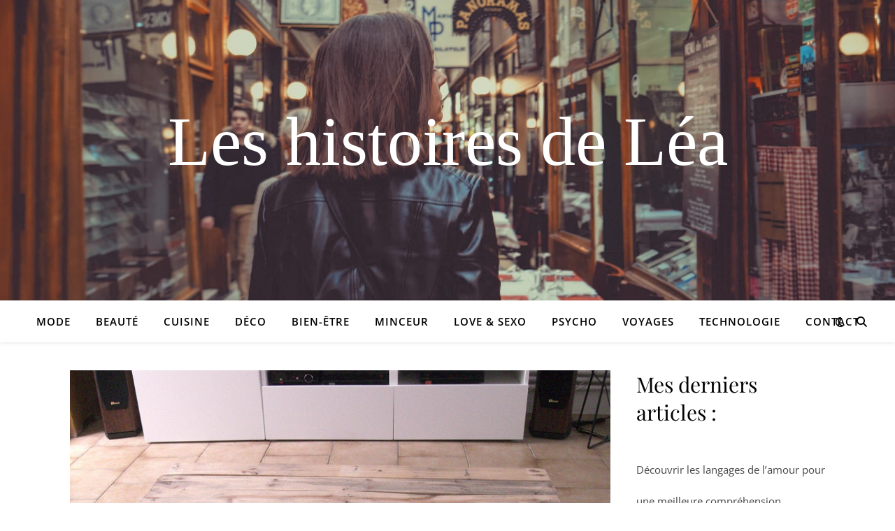

--- FILE ---
content_type: text/html; charset=UTF-8
request_url: https://www.les-histoires-de-lea.fr/faire-choix-dune-table-basse/
body_size: 19391
content:
<!DOCTYPE html>
<html lang="fr-FR">
<head>
	<meta charset="UTF-8">
	<meta name="viewport" content="width=device-width, initial-scale=1.0" />
	<link rel="profile" href="https://gmpg.org/xfn/11">

<title>Faire le bon choix d’une table basse &#8211; Les histoires de Léa</title>
<link crossorigin data-rocket-preconnect href="https://fonts.gstatic.com" rel="preconnect">
<link crossorigin data-rocket-preload as="font" href="https://www.les-histoires-de-lea.fr/wp-content/themes/ashe/assets/fonts/fa-regular-400.woff2" rel="preload">
<link crossorigin data-rocket-preload as="font" href="https://www.les-histoires-de-lea.fr/wp-content/themes/ashe/assets/fonts/fa-solid-900.woff2" rel="preload">
<link crossorigin data-rocket-preload as="font" href="https://fonts.gstatic.com/s/playfairdisplay/v39/nuFiD-vYSZviVYUb_rj3ij__anPXDTzYgA.woff2" rel="preload">
<link crossorigin data-rocket-preload as="font" href="https://fonts.gstatic.com/s/opensans/v43/memtYaGs126MiZpBA-UFUIcVXSCEkx2cmqvXlWqWuU6F.woff2" rel="preload">
<link crossorigin data-rocket-preload as="font" href="https://fonts.gstatic.com/s/opensans/v43/memvYaGs126MiZpBA-UvWbX2vVnXBbObj2OVTS-muw.woff2" rel="preload">
<style id="wpr-usedcss">img.emoji{display:inline!important;border:none!important;box-shadow:none!important;height:1em!important;width:1em!important;margin:0 .07em!important;vertical-align:-.1em!important;background:0 0!important;padding:0!important}:where(.wp-block-button__link){border-radius:9999px;box-shadow:none;padding:calc(.667em + 2px) calc(1.333em + 2px);text-decoration:none}:where(.wp-block-calendar table:not(.has-background) th){background:#ddd}:where(.wp-block-columns){margin-bottom:1.75em}:where(.wp-block-columns.has-background){padding:1.25em 2.375em}:where(.wp-block-post-comments input[type=submit]){border:none}:where(.wp-block-cover-image:not(.has-text-color)),:where(.wp-block-cover:not(.has-text-color)){color:#fff}:where(.wp-block-cover-image.is-light:not(.has-text-color)),:where(.wp-block-cover.is-light:not(.has-text-color)){color:#000}:where(.wp-block-file){margin-bottom:1.5em}:where(.wp-block-file__button){border-radius:2em;display:inline-block;padding:.5em 1em}:where(.wp-block-file__button):is(a):active,:where(.wp-block-file__button):is(a):focus,:where(.wp-block-file__button):is(a):hover,:where(.wp-block-file__button):is(a):visited{box-shadow:none;color:#fff;opacity:.85;text-decoration:none}:where(.wp-block-latest-comments:not([style*=line-height] .wp-block-latest-comments__comment)){line-height:1.1}:where(.wp-block-latest-comments:not([style*=line-height] .wp-block-latest-comments__comment-excerpt p)){line-height:1.8}.wp-block-latest-posts{box-sizing:border-box}.wp-block-latest-posts.wp-block-latest-posts__list{list-style:none;padding-left:0}.wp-block-latest-posts.wp-block-latest-posts__list li{clear:both}ul{box-sizing:border-box}:where(.wp-block-navigation.has-background .wp-block-navigation-item a:not(.wp-element-button)),:where(.wp-block-navigation.has-background .wp-block-navigation-submenu a:not(.wp-element-button)){padding:.5em 1em}:where(.wp-block-navigation .wp-block-navigation__submenu-container .wp-block-navigation-item a:not(.wp-element-button)),:where(.wp-block-navigation .wp-block-navigation__submenu-container .wp-block-navigation-submenu a:not(.wp-element-button)),:where(.wp-block-navigation .wp-block-navigation__submenu-container .wp-block-navigation-submenu button.wp-block-navigation-item__content),:where(.wp-block-navigation .wp-block-navigation__submenu-container .wp-block-pages-list__item button.wp-block-navigation-item__content){padding:.5em 1em}:where(p.has-text-color:not(.has-link-color)) a{color:inherit}:where(.wp-block-post-excerpt){margin-bottom:var(--wp--style--block-gap);margin-top:var(--wp--style--block-gap)}:where(.wp-block-preformatted.has-background){padding:1.25em 2.375em}:where(.wp-block-pullquote){margin:0 0 1em}:where(.wp-block-search__button){border:1px solid #ccc;padding:6px 10px}:where(.wp-block-search__button-inside .wp-block-search__inside-wrapper){border:1px solid #949494;box-sizing:border-box;padding:4px}:where(.wp-block-search__button-inside .wp-block-search__inside-wrapper) .wp-block-search__input{border:none;border-radius:0;padding:0 4px}:where(.wp-block-search__button-inside .wp-block-search__inside-wrapper) .wp-block-search__input:focus{outline:0}:where(.wp-block-search__button-inside .wp-block-search__inside-wrapper) :where(.wp-block-search__button){padding:4px 8px}:where(.wp-block-term-description){margin-bottom:var(--wp--style--block-gap);margin-top:var(--wp--style--block-gap)}:where(pre.wp-block-verse){font-family:inherit}:root{--wp--preset--font-size--normal:16px;--wp--preset--font-size--huge:42px}.aligncenter{clear:both}html :where(.has-border-color){border-style:solid}html :where([style*=border-top-color]){border-top-style:solid}html :where([style*=border-right-color]){border-right-style:solid}html :where([style*=border-bottom-color]){border-bottom-style:solid}html :where([style*=border-left-color]){border-left-style:solid}html :where([style*=border-width]){border-style:solid}html :where([style*=border-top-width]){border-top-style:solid}html :where([style*=border-right-width]){border-right-style:solid}html :where([style*=border-bottom-width]){border-bottom-style:solid}html :where([style*=border-left-width]){border-left-style:solid}html :where(img[class*=wp-image-]){height:auto;max-width:100%}:where(figure){margin:0 0 1em}html :where(.is-position-sticky){--wp-admin--admin-bar--position-offset:var(--wp-admin--admin-bar--height,0px)}@media screen and (max-width:600px){html :where(.is-position-sticky){--wp-admin--admin-bar--position-offset:0px}}body{--wp--preset--color--black:#000000;--wp--preset--color--cyan-bluish-gray:#abb8c3;--wp--preset--color--white:#ffffff;--wp--preset--color--pale-pink:#f78da7;--wp--preset--color--vivid-red:#cf2e2e;--wp--preset--color--luminous-vivid-orange:#ff6900;--wp--preset--color--luminous-vivid-amber:#fcb900;--wp--preset--color--light-green-cyan:#7bdcb5;--wp--preset--color--vivid-green-cyan:#00d084;--wp--preset--color--pale-cyan-blue:#8ed1fc;--wp--preset--color--vivid-cyan-blue:#0693e3;--wp--preset--color--vivid-purple:#9b51e0;--wp--preset--gradient--vivid-cyan-blue-to-vivid-purple:linear-gradient(135deg,rgba(6, 147, 227, 1) 0%,rgb(155, 81, 224) 100%);--wp--preset--gradient--light-green-cyan-to-vivid-green-cyan:linear-gradient(135deg,rgb(122, 220, 180) 0%,rgb(0, 208, 130) 100%);--wp--preset--gradient--luminous-vivid-amber-to-luminous-vivid-orange:linear-gradient(135deg,rgba(252, 185, 0, 1) 0%,rgba(255, 105, 0, 1) 100%);--wp--preset--gradient--luminous-vivid-orange-to-vivid-red:linear-gradient(135deg,rgba(255, 105, 0, 1) 0%,rgb(207, 46, 46) 100%);--wp--preset--gradient--very-light-gray-to-cyan-bluish-gray:linear-gradient(135deg,rgb(238, 238, 238) 0%,rgb(169, 184, 195) 100%);--wp--preset--gradient--cool-to-warm-spectrum:linear-gradient(135deg,rgb(74, 234, 220) 0%,rgb(151, 120, 209) 20%,rgb(207, 42, 186) 40%,rgb(238, 44, 130) 60%,rgb(251, 105, 98) 80%,rgb(254, 248, 76) 100%);--wp--preset--gradient--blush-light-purple:linear-gradient(135deg,rgb(255, 206, 236) 0%,rgb(152, 150, 240) 100%);--wp--preset--gradient--blush-bordeaux:linear-gradient(135deg,rgb(254, 205, 165) 0%,rgb(254, 45, 45) 50%,rgb(107, 0, 62) 100%);--wp--preset--gradient--luminous-dusk:linear-gradient(135deg,rgb(255, 203, 112) 0%,rgb(199, 81, 192) 50%,rgb(65, 88, 208) 100%);--wp--preset--gradient--pale-ocean:linear-gradient(135deg,rgb(255, 245, 203) 0%,rgb(182, 227, 212) 50%,rgb(51, 167, 181) 100%);--wp--preset--gradient--electric-grass:linear-gradient(135deg,rgb(202, 248, 128) 0%,rgb(113, 206, 126) 100%);--wp--preset--gradient--midnight:linear-gradient(135deg,rgb(2, 3, 129) 0%,rgb(40, 116, 252) 100%);--wp--preset--font-size--small:13px;--wp--preset--font-size--medium:20px;--wp--preset--font-size--large:36px;--wp--preset--font-size--x-large:42px;--wp--preset--spacing--20:0.44rem;--wp--preset--spacing--30:0.67rem;--wp--preset--spacing--40:1rem;--wp--preset--spacing--50:1.5rem;--wp--preset--spacing--60:2.25rem;--wp--preset--spacing--70:3.38rem;--wp--preset--spacing--80:5.06rem;--wp--preset--shadow--natural:6px 6px 9px rgba(0, 0, 0, .2);--wp--preset--shadow--deep:12px 12px 50px rgba(0, 0, 0, .4);--wp--preset--shadow--sharp:6px 6px 0px rgba(0, 0, 0, .2);--wp--preset--shadow--outlined:6px 6px 0px -3px rgba(255, 255, 255, 1),6px 6px rgba(0, 0, 0, 1);--wp--preset--shadow--crisp:6px 6px 0px rgba(0, 0, 0, 1)}:where(.is-layout-flex){gap:.5em}:where(.is-layout-grid){gap:.5em}:where(.wp-block-post-template.is-layout-flex){gap:1.25em}:where(.wp-block-post-template.is-layout-grid){gap:1.25em}:where(.wp-block-columns.is-layout-flex){gap:2em}:where(.wp-block-columns.is-layout-grid){gap:2em}html{line-height:1.15;-ms-text-size-adjust:100%;-webkit-text-size-adjust:100%}article,aside,footer,header,nav,section{display:block}a{text-decoration:none;background-color:transparent;-webkit-text-decoration-skip:objects}small{font-size:80%}img{display:block;border-style:none}svg:not(:root){overflow:hidden}button,input,optgroup,p,select,textarea{margin:0}button,input{overflow:visible}button,select{text-transform:none}[type=submit],button,html [type=button]{-webkit-appearance:button}[type=button]::-moz-focus-inner,[type=submit]::-moz-focus-inner,button::-moz-focus-inner{border-style:none;padding:0}[type=button]:-moz-focusring,[type=submit]:-moz-focusring,button:-moz-focusring{outline:ButtonText dotted 1px}legend{box-sizing:border-box;color:inherit;display:table;max-width:100%;padding:0;white-space:normal}progress{display:inline-block;vertical-align:baseline}textarea{overflow:auto}[type=checkbox],[type=radio]{box-sizing:border-box;padding:0}[type=number]::-webkit-inner-spin-button,[type=number]::-webkit-outer-spin-button{height:auto}[type=search]{-webkit-appearance:none!important;-moz-appearance:none!important;appearance:none!important}[type=search]:focus{-webkit-appearance:none!important;-moz-appearance:none!important;appearance:none!important}[type=search]{-webkit-appearance:textfield;outline-offset:-2px}[type=search]::-webkit-search-cancel-button,[type=search]::-webkit-search-decoration{-webkit-appearance:none}::-webkit-file-upload-button{-webkit-appearance:button;font:inherit}canvas{display:inline-block}template{display:none}[hidden]{display:none}body{margin:0}ul{list-style:none;margin:0;padding:0}img{height:auto}embed,img{max-width:100%}table{border-collapse:collapse;border-spacing:0}input,select,textarea{font-family:'Open Sans';outline:0;-webkit-border-radius:0}h1,h2,h3,h4{margin:0;line-height:normal;clear:both}html{-webkit-box-sizing:border-box;-moz-box-sizing:border-box;box-sizing:border-box}*,:after,:before{-webkit-box-sizing:inherit;-moz-box-sizing:inherit;box-sizing:inherit;outline:0!important}.clear-fix:after,.clear-fix:before{content:"";display:table;table-layout:fixed}.clear-fix:after{clear:both}.cv-outer{display:table;width:100%;height:100%}.cv-inner{display:table-cell;vertical-align:middle;text-align:center}.boxed-wrapper{margin:0 auto}#page-header.boxed-wrapper{padding:0!important}.main-content{padding-top:40px;padding-bottom:40px}.aligncenter,div.aligncenter{display:block;margin:5px auto 10px;clear:both}a img.aligncenter{display:block;margin-left:auto;margin-right:auto}em{font-style:italic}.post-content h1,.post-content h2,.post-content h3,.post-content h4{margin-bottom:10px}h1{font-size:40px}h2{font-size:36px}h3{font-size:30px}h4{font-size:24px}p{margin-bottom:15px}.post-content ul{padding-left:20px;margin-bottom:15px;list-style:disc}table{margin-bottom:15px}table tr{border-width:1px;border-style:solid;padding:10px;text-align:left}.post-password-form input[type=submit]{padding:12px;font-size:14px;font-weight:700;border:none;margin-top:15px;cursor:pointer}#top-bar{text-align:center;box-shadow:0 1px 5px rgba(0,0,0,.1)}.top-bar-socials a{margin-left:15px;text-align:center;text-decoration:none}.top-bar-socials a:first-child{margin-left:0}.entry-header{position:relative;overflow:hidden}.header-logo{text-align:center}.header-logo a{display:block;margin:0 auto;text-transform:uppercase;font-size:100px;line-height:1}.header-logo a img{margin:0 auto}.site-description{display:inline-block;margin-top:15px;margin-bottom:0;font-size:17px;line-height:1.1}.featured-slider-area.boxed-wrapper{padding-top:41px}#featured-slider.boxed-wrapper img{width:100%}#featured-slider .next-arrow,#featured-slider .prev-arrow{display:block;position:absolute;top:50%;z-index:1001;padding:0 15px;margin-top:-13px;font-size:42px;text-align:center;cursor:pointer}#featured-slider .next-arrow:hover,#featured-slider .prev-arrow:hover{opacity:1}#featured-slider .prev-arrow{left:15px}#featured-slider .next-arrow{right:15px}.slider-dots{display:block;position:absolute;left:0;bottom:13px;z-index:1000;width:100%;list-style:none;text-align:center}.slider-dots li{display:inline-block;width:13px;height:13px;margin-right:11px;border-style:solid;border-width:2px;-webkit-border-radius:50%;-moz-border-radius:50%;border-radius:50%;cursor:pointer}.slider-dots li:last-child{margin-right:0}.main-nav-sidebar{display:inline-block}.main-nav-sidebar div{max-height:60px;position:relative;top:50%;transform:translateY(-50%);-webkit-transform:translateY(-50%);-ms-transform:translateY(-50%)}.main-nav-sidebar span{display:block;width:17px;height:2px;margin-bottom:3px}.dark-mode-switcher,.main-nav-search,.main-nav-sidebar{-webkit-user-select:none;user-select:none}#main-nav{position:relative;z-index:1100!important;min-height:60px}#main-nav>div{position:relative}#main-menu{width:auto}#main-menu li{position:relative}#main-menu>li{display:inline-block;list-style:none}#main-menu li a{display:block;position:relative;padding:0 16px;margin-left:5px}#main-menu li a:first-child{margin-left:0}#main-menu>li>a{display:block;text-decoration:none}#main-menu li:first-child a{padding-left:0}#main-menu li:last-child a{padding-right:0}#main-menu ul ul{top:0;left:100%}#main-menu .sub-menu{display:none;position:absolute;z-index:130;width:200px;text-align:left;border-style:solid;border-width:1px}#main-menu .sub-menu a{border-bottom-style:solid;border-bottom-width:1px}#main-menu .sub-menu>li:last-of-type>a{border:none}#main-menu .sub-menu>li>a{display:block;width:100%;padding:10px 15px;margin:0}#main-menu li.menu-item-has-children>a:after{font-family:FontAwesome;content:"\f107";margin-left:10px;font-size:15px}#main-menu ul li.menu-item-has-children>a:after{font-family:FontAwesome;content:"\f105";font-size:14px;float:right}#main-menu .sub-menu li:first-child>.sub-menu{margin-top:-1px}.mobile-menu-container{display:none;clear:both}.mobile-menu-btn{display:none;padding:0 15px;font-size:18px;line-height:60px;cursor:pointer}#mobile-menu{padding-bottom:15px}#mobile-menu li{position:relative;width:100%;text-align:center}#mobile-menu li.menu-item-has-children>a{display:inline-block;text-indent:15px}#mobile-menu li a{display:block;position:relative;z-index:5}#mobile-menu .sub-menu li{line-height:30px!important}#mobile-menu .sub-menu li .sub-menu-btn-icon{padding-top:5px!important}.sub-menu-btn{position:absolute;top:0;left:0;width:100%;height:35px;padding:0 10px;text-align:left;z-index:1}.sub-menu-btn-icon{display:inline-block;font-size:13px;vertical-align:top;line-height:19px;padding-top:7px}#main-menu .sub-menu>li .sub-menu-btn-icon{padding-top:13px}#mobile-menu .sub-menu>li .sub-menu-btn-icon{padding-top:6px}#mobile-menu .sub-menu{display:none}.main-nav-search{position:relative;cursor:pointer;float:right}.main-nav-search i{position:relative;z-index:10}.main-nav-search #searchform{position:absolute;top:50%;right:0;transform:translateY(-50%);-webkit-transform:translateY(-50%);-ms-transform:translateY(-50%)}.main-nav-search #searchform i{display:none}.main-nav-search #searchsubmit,.main-nav-search label{display:none}.main-nav-search div{line-height:1}.dark-mode-switcher{position:relative;z-index:1;float:left;padding-top:1px;font-size:16px;line-height:60px;margin-right:18px;cursor:pointer}#main-nav #searchform{position:absolute;top:0;left:0;z-index:1;width:100%}#main-nav #searchform input{width:100%;padding:0;border:0;letter-spacing:.4px;font-weight:600;text-align:center}#main-nav #searchform,#main-nav #searchform #searchsubmit,#main-nav #searchform i,.main-nav-search i:last-of-type{display:none}.main-nav-sidebar{cursor:pointer}.sidebar-alt{width:100%;position:fixed;top:0;z-index:1200;height:100%;overflow-x:hidden;transition:left .5s ease-out;-webkit-transition:left .5s ease-out;-moz-transition:left .5s ease-out;-o-transition:left .5s ease-out;-ms-transition:left .5s ease-out}.sidebar-alt-close{display:none;position:fixed;top:0;left:0;z-index:1150;width:100%;height:100%;cursor:pointer}.sidebar-alt-close-btn{position:absolute;top:20px;right:30px;width:24px;height:24px;cursor:pointer}.sidebar-alt-close-btn span{content:'';position:absolute;top:50%;left:50%;width:18px;height:3px;cursor:pointer;margin-left:-9px}.sidebar-alt-close-btn span:first-child{-ms-transform:rotate(45deg);-webkit-transform:rotate(45deg);transform:rotate(45deg)}.sidebar-alt-close-btn span:last-child{-ms-transform:rotate(-45deg);-webkit-transform:rotate(-45deg);transform:rotate(-45deg)}.main-container{float:left;margin:0 auto;overflow:hidden}.sidebar-right{float:right}.post-media{position:relative;margin-bottom:18px}.post-media>a{display:block;position:absolute;top:0;left:0;width:100%;height:100%;z-index:10}.post-header{text-align:center}.post-categories a{display:inline-block;font-size:12px;font-weight:700;letter-spacing:2px;text-transform:uppercase}.post-title{font-size:40px;line-height:44px;letter-spacing:.5px}.post-title{margin-bottom:13px}.post-title em{font-weight:600}.post-meta{margin-bottom:20px;font-style:italic}.post-meta span.meta-sep:last-child{display:none}.meta-sep{display:none}.post-author+span.meta-sep,.post-date+span.meta-sep{display:inline}.post-content{overflow:hidden}.post-content>p{text-align:justify}.post-footer{overflow:hidden;position:relative;text-align:center;padding:20px 0;border-bottom:1px solid}.post-author{float:left;font-size:14px;font-style:italic;letter-spacing:.5px;line-height:30px}.post-author a{display:inline-block;vertical-align:top}.post-author a img{-webkit-border-radius:50%;-moz-border-radius:50%;border-radius:50%;margin-right:3px}.post-share{float:right;font-size:14px}.post-share a{margin-left:16px;line-height:30px}.post-footer .post-comments{float:right;font-style:italic;line-height:30px}.post-media embed,.post-media img{margin:0 auto}.post-media img{width:auto}.blog-pagination{position:relative;overflow:hidden;text-align:center;padding:0 0 50px}.next-page a,.previous-page a{font-weight:600;text-transform:uppercase}.post-tags{text-align:left;margin-bottom:18px}.post-tags a{position:relative;display:inline-block;font-size:12px;line-height:24px;padding:0 12px;margin-right:5px;border-width:1px;border-style:solid}.single-post .next-post,.single-post .previous-post{display:none;position:fixed;top:50%;margin-top:-37.5px;height:75px;line-height:75px}.single-post .previous-post{right:0}.single-post .next-post{left:0}.single-post .next-post i,.single-post .previous-post i{position:relative;z-index:10;padding:30px 10px}.single-post .next-post img,.single-post .previous-post img{position:absolute;z-index:9;max-width:75px;transition:all .3s ease-in;-webkit-transition:.3s ease-in;-moz-transition:.3s ease-in;-o-transition:.3s ease-in;-ms-transition:.3s ease-in}.single-post .previous-post img{right:-100px}.single-post .next-post img{left:-100px}.single-post .previous-post:hover img{right:25px}.single-post .next-post:hover img{left:25px}.author-description{overflow:hidden;padding:35px 0 39px;border-bottom-style:solid;border-bottom-width:1px;text-align:center;overflow-wrap:break-word}.author-avatar img{display:inline-block;-webkit-border-radius:60px;-moz-border-radius:60px;border-radius:60px}.author-description h4{margin:1px 0;font-size:16px;line-height:24px;letter-spacing:1.5px;text-transform:uppercase}.author-share a{font-size:14px;margin-right:10px}.author-share a:last-child{margin:0}.author-description p{display:inline-block;max-width:800px;margin-bottom:10px;font-size:15px;line-height:24.2px}.related-posts{padding:27px 0 33px;border-bottom-style:solid;border-bottom-width:1px}.related-posts h3{font-family:'Open Sans';margin-bottom:19px;text-align:center;line-height:1;font-size:14px;letter-spacing:2px;font-weight:600;text-transform:uppercase}.related-posts h4{margin-top:8px}.related-posts h4 a{font-size:18px;letter-spacing:.5px}.related-post-date{font-size:11px}.related-posts section{float:left;width:calc((100% - (2 * 23px))/ 3 - 1px);width:-webkit-calc((100% - (2 * 23px))/ 3 - 1px)}.related-posts section{margin-right:23px}.related-posts section:last-of-type{margin-right:0!important}.comments-area{margin-top:30px}#reply-title,#reply-title a{margin-bottom:44px;text-align:center;font-size:16px;line-height:24px;letter-spacing:1.5px;text-transform:uppercase}.comment-meta{margin-bottom:7px;font-size:11px;line-height:25px;text-transform:uppercase}.comment-reply-link{font-size:13px;font-weight:700;float:right;margin-top:-27px}.comment-notes{margin-bottom:15px}.comment-form{padding-top:4px}.comment-form label{display:block;margin-bottom:3px;font-size:15px}.comments-area input,.comments-area textarea{padding:13px;font-size:14px;border-width:1px;border-style:solid}.comment-form-author input,.comment-form-email input,.comment-form-url input,.comments-area textarea{margin-bottom:10px}.comment-form-author input,.comment-form-email input,.comment-form-url input{width:60%!important}.comments-area textarea{width:100%!important}.comments-area textarea{height:250px}.comments-area #submit{border:none;width:auto;cursor:pointer;font-weight:700;letter-spacing:2px;text-transform:uppercase}.ashe-widget{margin-bottom:40px;overflow:hidden}.ashe-widget input[type=email],.ashe-widget input[type=search],.ashe-widget input[type=submit],.ashe-widget input[type=text],.ashe-widget input[type=url],.ashe-widget select,.ashe-widget textarea{width:100%;padding:12px;font-size:14px;border-width:1px;border-style:solid}.widget-title{position:relative;z-index:0;text-transform:uppercase;text-align:center;margin-bottom:12px;clear:both;overflow:hidden}.widget-title h2{display:inline-block;position:relative;font-size:16px;line-height:29px;letter-spacing:1.5px}.widget-title h2:after,.widget-title h2:before{content:"";position:absolute;top:50%;width:1000px;height:1px;border-bottom-width:1px;border-bottom-style:solid}.widget-title h2:before{right:100%;margin-right:15px}.widget-title h2:after{left:100%;margin-left:15px}.ashe-widget>ul li span,.ashe-widget>ul li span a{font-size:14px;letter-spacing:1px;font-weight:700;color:inherit}.widget_recent_entries ul li span{font-size:12px}.widget_recent_entries ul li{border-bottom-width:1px;border-bottom-style:dotted;line-height:45px}.widget_nav_menu li{line-height:45px}.widget_nav_menu li a{display:block;border-bottom-style:dotted;border-bottom-width:1px}.ashe-widget .sub-menu{padding-left:10px}.widget_product_search input[type=submit]{position:absolute;top:0;right:0;padding:11px;width:auto!important;cursor:pointer}.tagcloud a{display:inline-block;padding:4px 13px;margin:0 5px 7px 0;font-size:11px!important;text-transform:uppercase;letter-spacing:2px;font-weight:600;border-style:solid;border-width:1px}#wp-calendar{width:100%;border-width:1px;border-style:solid}#wp-calendar tfoot #next{padding:8px 5px}#wp-calendar tfoot #next a{color:inherit;font-size:12px;text-decoration:none;text-transform:uppercase}#wp-calendar tfoot #next{text-align:right}.widget_wysija{width:100%}.widget_wysija label{margin-bottom:10px}.widget_wysija input[type=submit]{font-weight:700;text-transform:uppercase;margin-top:12px;border:none;cursor:pointer}.widget_wysija select{margin-bottom:10px}.wpcf7 input[type=email],.wpcf7 input[type=number],.wpcf7 input[type=text],.wpcf7 input[type=url],.wpcf7 select,.wpcf7 textarea{border-style:solid;border-width:1px;padding:13px}.wpcf7 input[type=email],.wpcf7 input[type=text],.wpcf7 input[type=url]{width:60%}.wpcf7 input[type=number]{width:60px}.wpcf7 textarea{width:100%;height:250px}.wpcf7 label input,.wpcf7 label select,.wpcf7 label textarea{margin-top:3px}.wpcf7 label{display:block}.wpcf7 p{margin-bottom:22px}.wpcf7 [type=submit]{padding:13px;border:none;width:auto;cursor:pointer;font-weight:700;text-transform:uppercase}.footer-widgets{border-bottom-style:solid;border-bottom-width:1px;padding:60px 0 0;overflow:hidden}.footer-widgets>.ashe-widget{float:left}.footer-widgets .widget-title{margin-bottom:20px}.credit{float:left;font-size:13px}.footer-copyright{padding:25px 0;overflow:hidden}.scrolltop{display:none;position:fixed;bottom:65px;right:80px;font-size:30px;cursor:pointer;z-index:20}body{font-size:15px;line-height:24.6px}.top-bar-socials a{font-size:13px;line-height:50px}#top-bar .mobile-menu-btn{float:left;line-height:50px;padding:0 5px}#main-menu li a{font-size:15px;line-height:60px;letter-spacing:1px;font-weight:600}#main-menu .sub-menu>li>a{font-size:13px;line-height:26px;letter-spacing:1px}#mobile-menu li,.mobile-menu-btn a{font-size:15px;line-height:35px;letter-spacing:1px;font-weight:600}#mobile-menu .sub-menu>li{font-size:13px;line-height:30px;letter-spacing:.5px}#main-nav #s,.main-nav-search{font-size:15px;line-height:60px}.main-nav-sidebar{height:60px}#reply-title,#reply-title a,.ashe-widget>ul li span,.ashe-widget>ul li span a,.post-meta,h1,h2,h3,h4{font-family:'Playfair Display';font-weight:400}body{font-family:'Open Sans';font-size:15px;letter-spacing:0}.copyright-info{font-size:13px}.woocommerce nav.woocommerce-pagination ul li a,.woocommerce nav.woocommerce-pagination ul li span{letter-spacing:2px;font-size:13px}.woocommerce .cart-collaterals .cart_totals>h2{letter-spacing:1.5px}.woocommerce .cart-collaterals .cart_totals>h2{font-size:16px}.page-content .woocommerce a.button,.page-content .woocommerce input.button,.woocommerce .page-content #respond input#submit,.woocommerce .page-content .widget_price_filter .button,.woocommerce .page-content .woocommerce-message .button,.woocommerce form .form-row .required{font-size:14px;letter-spacing:1px}.woocommerce-pagination a,.woocommerce-pagination span{font-size:11px}.ashe-preloader-wrap{position:fixed;top:0;left:0;width:100%;height:100%;z-index:100000}.ashe-preloader-wrap>div{position:absolute;top:50%;left:50%;transform:translate(-50%,-50%);-ms-transform:translate(-50%,-50%);-webkit-transform:translate(-50%,-50%)}.fa-regular,.fa-solid{-moz-osx-font-smoothing:grayscale;-webkit-font-smoothing:antialiased;display:var(--fa-display,inline-block);font-style:normal;font-variant:normal;line-height:1;text-rendering:auto}.fa-regular,.fa-solid{font-family:"Font Awesome 6 Free"}.fa-rotate-270{-webkit-transform:rotate(270deg);transform:rotate(270deg)}.fa-angle-right:before{content:"\f105"}.fa-sun:before{content:"\f185"}.fa-angle-down:before{content:"\f107"}.fa-magnifying-glass:before{content:"\f002"}.fa-chevron-down:before{content:"\f078"}.fa-xmark:before{content:"\f00d"}.fa-angle-up:before{content:"\f106"}.fa-moon:before{content:"\f186"}.fa-angle-left:before{content:"\f104"}:root{--fa-style-family-brands:"Font Awesome 6 Brands";--fa-font-brands:normal 400 1em/1 "Font Awesome 6 Brands"}:root{--fa-font-regular:normal 400 1em/1 "Font Awesome 6 Free"}@font-face{font-family:"Font Awesome 6 Free";font-style:normal;font-weight:400;font-display:swap;src:url(https://www.les-histoires-de-lea.fr/wp-content/themes/ashe/assets/fonts/fa-regular-400.woff2) format("woff2"),url(https://www.les-histoires-de-lea.fr/wp-content/themes/ashe/assets/fonts/fa-regular-400.ttf) format("truetype")}.fa-regular{font-weight:400}:root{--fa-style-family-classic:"Font Awesome 6 Free";--fa-font-solid:normal 900 1em/1 "Font Awesome 6 Free"}@font-face{font-family:"Font Awesome 6 Free";font-style:normal;font-weight:900;font-display:swap;src:url(https://www.les-histoires-de-lea.fr/wp-content/themes/ashe/assets/fonts/fa-solid-900.woff2) format("woff2"),url(https://www.les-histoires-de-lea.fr/wp-content/themes/ashe/assets/fonts/fa-solid-900.ttf) format("truetype")}.fa-solid{font-weight:900}@font-face{font-family:"Font Awesome 5 Free";font-display:swap;font-weight:900;src:url(https://www.les-histoires-de-lea.fr/wp-content/themes/ashe/assets/fonts/fa-solid-900.woff2) format("woff2"),url(https://www.les-histoires-de-lea.fr/wp-content/themes/ashe/assets/fonts/fa-solid-900.ttf) format("truetype")}@font-face{font-family:"Font Awesome 5 Free";font-display:swap;font-weight:400;src:url(https://www.les-histoires-de-lea.fr/wp-content/themes/ashe/assets/fonts/fa-regular-400.woff2) format("woff2"),url(https://www.les-histoires-de-lea.fr/wp-content/themes/ashe/assets/fonts/fa-regular-400.ttf) format("truetype")}@font-face{font-family:FontAwesome;font-display:swap;src:url(https://www.les-histoires-de-lea.fr/wp-content/themes/ashe/assets/fonts/fa-solid-900.woff2) format("woff2"),url(https://www.les-histoires-de-lea.fr/wp-content/themes/ashe/assets/fonts/fa-solid-900.ttf) format("truetype")}@font-face{font-family:FontAwesome;font-display:swap;src:url(https://www.les-histoires-de-lea.fr/wp-content/themes/ashe/assets/fonts/fa-regular-400.woff2) format("woff2"),url(https://www.les-histoires-de-lea.fr/wp-content/themes/ashe/assets/fonts/fa-regular-400.ttf) format("truetype");unicode-range:u+f003,u+f006,u+f014,u+f016-f017,u+f01a-f01b,u+f01d,u+f022,u+f03e,u+f044,u+f046,u+f05c-f05d,u+f06e,u+f070,u+f087-f088,u+f08a,u+f094,u+f096-f097,u+f09d,u+f0a0,u+f0a2,u+f0a4-f0a7,u+f0c5,u+f0c7,u+f0e5-f0e6,u+f0eb,u+f0f6-f0f8,u+f10c,u+f114-f115,u+f118-f11a,u+f11c-f11d,u+f133,u+f147,u+f14e,u+f150-f152,u+f185-f186,u+f18e,u+f190-f192,u+f196,u+f1c1-f1c9,u+f1d9,u+f1db,u+f1e3,u+f1ea,u+f1f7,u+f1f9,u+f20a,u+f247-f248,u+f24a,u+f24d,u+f255-f25b,u+f25d,u+f271-f274,u+f278,u+f27b,u+f28c,u+f28e,u+f29c,u+f2b5,u+f2b7,u+f2ba,u+f2bc,u+f2be,u+f2c0-f2c1,u+f2c3,u+f2d0,u+f2d2,u+f2d4,u+f2dc}[class*=" icon-"]:before,[class^=icon-]:before{font-family:fontello;font-style:normal;font-weight:400;speak:none;display:inline-block;text-decoration:inherit;width:1em;text-align:center;font-variant:normal;text-transform:none;line-height:1em;-webkit-font-smoothing:antialiased;-moz-osx-font-smoothing:grayscale}.icon-right-open-big:before{content:'\e800'}.icon-left-open-big:before{content:'\e801'}.slick-slider{position:relative;display:block;box-sizing:border-box;-webkit-user-select:none;-moz-user-select:none;-ms-user-select:none;user-select:none;-webkit-touch-callout:none;-khtml-user-select:none;-ms-touch-action:pan-y;touch-action:pan-y;-webkit-tap-highlight-color:transparent;overflow:hidden}.slick-track{position:relative;top:0;left:0;display:block;overflow:hidden}.slick-track:after,.slick-track:before{display:table;content:''}.slick-track:after{clear:both}.slick-loading .slick-track{visibility:hidden}.slick-slide{display:none;float:left;height:100%;min-height:1px}[dir=rtl] .slick-slide{float:right}.slick-slide img{display:block}.slick-slide.slick-loading img{display:none}.slick-initialized .slick-slide{display:block}.slick-loading .slick-slide{visibility:hidden}.slick-vertical .slick-slide{display:block;height:auto;border:1px solid transparent}.slick-arrow.slick-hidden{display:none}.ps-container{-ms-touch-action:none;touch-action:none;overflow:hidden!important;-ms-overflow-style:none}@media screen and (-ms-high-contrast:active),(-ms-high-contrast:none){.ps-container{overflow:auto!important}}.ps-container>.ps-scrollbar-y-rail{display:none;position:absolute;-webkit-border-radius:0;-moz-border-radius:0;border-radius:0;-webkit-transition:background-color .2s linear,opacity .2s linear;-moz-transition:background-color .2s linear,opacity .2s linear;-o-transition:background-color .2s linear,opacity .2s linear;transition:background-color .2s linear,opacity .2s linear;right:3px;width:3px}.ps-container>.ps-scrollbar-y-rail>.ps-scrollbar-y{position:absolute;cursor:pointer;-webkit-transition:background-color .2s linear;-moz-transition:background-color .2s linear;-o-transition:background-color .2s linear;transition:background-color .2s linear;right:0;width:3px}@media screen and (max-width:979px){.header-logo a{font-size:80px!important;line-height:1!important}.site-description{font-size:13px!important}#main-nav>div,#top-bar>div,.featured-slider-area.boxed-wrapper,.main-content,.page-footer-inner{padding-left:30px;padding-right:30px}#main-menu,.main-menu-container{display:none}.mobile-menu-btn{display:inline-block}.main-nav-sidebar{position:absolute;top:0;left:30px;z-index:1;float:none;margin:0}.main-nav-icons{position:absolute;top:0;right:30px;z-index:2;float:none;margin:0}#main-nav{text-align:center!important}.main-container{width:100%!important;margin:0!important}.sidebar-right{width:100%!important;padding:0!important}.footer-widgets .ashe-widget,.sidebar-right-wrap{float:none!important;width:65%!important;margin-left:auto!important;margin-right:auto!important}.featured-slider-area.boxed-wrapper{padding:0!important}#featured-slider .slick-arrow{display:none!important}}@media screen and (max-width:768px){.slider-dots li{width:11px;height:11px;margin-right:7px}.comments-area{margin-bottom:50px}.comment-form-author input,.comment-form-email input,.comment-form-url input,.wpcf7 input[type=email],.wpcf7 input[type=text],.wpcf7 input[type=url]{width:100%!important}.scrolltop{right:30px;bottom:60px}}@media screen and (max-width:640px){.related-posts section{width:100%;margin:0 0 25px}.related-posts{padding-bottom:0}.footer-widgets .ashe-widget,.related-posts section img,.sidebar-right-wrap{width:100%!important}#page-header .entry-header{height:auto;padding:70px 0}.header-logo{padding-top:0!important}.header-logo a{font-size:45px!important;line-height:1!important}.footer-copyright .copyright-info,.footer-copyright .credit{width:100%;float:none;text-align:center}.sidebar-alt{padding-left:20px!important;padding-right:20px!important}.post-content>p:first-of-type:first-letter{font-family:inherit!important;float:none!important;margin:0!important;font-size:inherit!important;line-height:inherit!important;text-align:inherit!important;text-transform:inherit!important;color:inherit!important}}@media screen and (max-width:480px){#main-nav>div,#top-bar>div,.main-content,.page-footer-inner{padding-left:20px!important;padding-right:20px!important}#featured-slider .next-arrow,#featured-slider .prev-arrow,.single-navigation{display:none!important}.post-title{font-size:33px;line-height:38px!important}.main-nav-sidebar{left:20px!important}.main-nav-icons{right:20px!important}.comment-reply-link{display:block;float:none;margin:0}}@media screen and (max-width:320px){.post-content{text-align:left}}@media screen and (max-width:1280px){.entry-header{height:430px!important}}@media screen and (max-width:1080px){.entry-header{height:350px!important}}@media screen and (max-width:880px){.entry-header{height:290px!important}}@media screen and (max-width:750px){.entry-header{height:250px!important}}@media screen and (max-width:690px){.entry-header{height:210px!important}}@media screen and (max-width:550px){.entry-header{height:auto!important;padding:50px 0!important}}@font-face{font-display:swap;font-family:'Playfair Display';font-style:normal;font-weight:400;src:url(https://fonts.gstatic.com/s/playfairdisplay/v39/nuFiD-vYSZviVYUb_rj3ij__anPXDTzYgA.woff2) format('woff2');unicode-range:U+0000-00FF,U+0131,U+0152-0153,U+02BB-02BC,U+02C6,U+02DA,U+02DC,U+0304,U+0308,U+0329,U+2000-206F,U+20AC,U+2122,U+2191,U+2193,U+2212,U+2215,U+FEFF,U+FFFD}@font-face{font-display:swap;font-family:'Playfair Display';font-style:normal;font-weight:700;src:url(https://fonts.gstatic.com/s/playfairdisplay/v39/nuFiD-vYSZviVYUb_rj3ij__anPXDTzYgA.woff2) format('woff2');unicode-range:U+0000-00FF,U+0131,U+0152-0153,U+02BB-02BC,U+02C6,U+02DA,U+02DC,U+0304,U+0308,U+0329,U+2000-206F,U+20AC,U+2122,U+2191,U+2193,U+2212,U+2215,U+FEFF,U+FFFD}@font-face{font-display:swap;font-family:'Open Sans';font-style:italic;font-weight:400;font-stretch:100%;src:url(https://fonts.gstatic.com/s/opensans/v43/memtYaGs126MiZpBA-UFUIcVXSCEkx2cmqvXlWqWuU6F.woff2) format('woff2');unicode-range:U+0000-00FF,U+0131,U+0152-0153,U+02BB-02BC,U+02C6,U+02DA,U+02DC,U+0304,U+0308,U+0329,U+2000-206F,U+20AC,U+2122,U+2191,U+2193,U+2212,U+2215,U+FEFF,U+FFFD}@font-face{font-display:swap;font-family:'Open Sans';font-style:italic;font-weight:600;font-stretch:100%;src:url(https://fonts.gstatic.com/s/opensans/v43/memtYaGs126MiZpBA-UFUIcVXSCEkx2cmqvXlWqWuU6F.woff2) format('woff2');unicode-range:U+0000-00FF,U+0131,U+0152-0153,U+02BB-02BC,U+02C6,U+02DA,U+02DC,U+0304,U+0308,U+0329,U+2000-206F,U+20AC,U+2122,U+2191,U+2193,U+2212,U+2215,U+FEFF,U+FFFD}@font-face{font-display:swap;font-family:'Open Sans';font-style:italic;font-weight:700;font-stretch:100%;src:url(https://fonts.gstatic.com/s/opensans/v43/memtYaGs126MiZpBA-UFUIcVXSCEkx2cmqvXlWqWuU6F.woff2) format('woff2');unicode-range:U+0000-00FF,U+0131,U+0152-0153,U+02BB-02BC,U+02C6,U+02DA,U+02DC,U+0304,U+0308,U+0329,U+2000-206F,U+20AC,U+2122,U+2191,U+2193,U+2212,U+2215,U+FEFF,U+FFFD}@font-face{font-display:swap;font-family:'Open Sans';font-style:normal;font-weight:400;font-stretch:100%;src:url(https://fonts.gstatic.com/s/opensans/v43/memvYaGs126MiZpBA-UvWbX2vVnXBbObj2OVTS-muw.woff2) format('woff2');unicode-range:U+0000-00FF,U+0131,U+0152-0153,U+02BB-02BC,U+02C6,U+02DA,U+02DC,U+0304,U+0308,U+0329,U+2000-206F,U+20AC,U+2122,U+2191,U+2193,U+2212,U+2215,U+FEFF,U+FFFD}@font-face{font-display:swap;font-family:'Open Sans';font-style:normal;font-weight:600;font-stretch:100%;src:url(https://fonts.gstatic.com/s/opensans/v43/memvYaGs126MiZpBA-UvWbX2vVnXBbObj2OVTS-muw.woff2) format('woff2');unicode-range:U+0000-00FF,U+0131,U+0152-0153,U+02BB-02BC,U+02C6,U+02DA,U+02DC,U+0304,U+0308,U+0329,U+2000-206F,U+20AC,U+2122,U+2191,U+2193,U+2212,U+2215,U+FEFF,U+FFFD}@font-face{font-display:swap;font-family:'Open Sans';font-style:normal;font-weight:700;font-stretch:100%;src:url(https://fonts.gstatic.com/s/opensans/v43/memvYaGs126MiZpBA-UvWbX2vVnXBbObj2OVTS-muw.woff2) format('woff2');unicode-range:U+0000-00FF,U+0131,U+0152-0153,U+02BB-02BC,U+02C6,U+02DA,U+02DC,U+0304,U+0308,U+0329,U+2000-206F,U+20AC,U+2122,U+2191,U+2193,U+2212,U+2215,U+FEFF,U+FFFD}#top-bar{background-color:#fff}#top-bar a{color:#000}#top-bar a:hover{color:#ca9b52}@media screen and (max-width:979px){.top-bar-socials{float:none!important}.top-bar-socials a{line-height:40px!important}}.header-logo a,.site-description{color:#111}.entry-header{background-color:#fff}#main-nav{background-color:#fff;box-shadow:0 1px 5px rgba(0,0,0,.1)}#main-nav #s,#main-nav a,#main-nav i{color:#000}.main-nav-sidebar span,.sidebar-alt-close-btn span{background-color:#000}#main-nav a:hover,#main-nav i:hover{color:#ca9b52}.main-nav-sidebar:hover span{background-color:#ca9b52}#main-menu .sub-menu,#main-menu .sub-menu a{background-color:#fff;border-color:rgba(0,0,0,.05)}#main-nav #s{background-color:#fff}#main-nav #s::-webkit-input-placeholder{color:rgba(0,0,0,.7)}#main-nav #s::-moz-placeholder{color:rgba(0,0,0,.7)}#main-nav #s:-ms-input-placeholder{color:rgba(0,0,0,.7)}#main-nav #s:-moz-placeholder{color:rgba(0,0,0,.7)}.featured-slider-area,.main-content,.page-content input,.page-content select,.page-content textarea,.sidebar-alt{background-color:#fff}.page-content,.page-content .ashe-widget a,.page-content .post-author a,.page-content input,.page-content select,.page-content textarea{color:#464646}.page-content .author-description h4 a,.page-content .blog-pagination .next-page a,.page-content .blog-pagination .previous-page a,.page-content .post-share a,.page-content .post-title a,.page-content .related-posts h4 a,.page-content h1,.page-content h2,.page-content h3,.page-content h4{color:#030303}.page-content .post-title a:hover{color:rgba(3,3,3,.75)}.page-content .author-share a,.page-content .comment-meta a,.page-content .post-author,.page-content .post-comments,.page-content .post-date,.page-content .post-tags a,.page-content .related-post-date,.page-content .tagcloud a{color:#a1a1a1}.page-content input::-webkit-input-placeholder{color:#a1a1a1}.page-content input::-moz-placeholder{color:#a1a1a1}.page-content input:-ms-input-placeholder{color:#a1a1a1}.page-content input:-moz-placeholder{color:#a1a1a1}.page-content .ashe-widget.widget_text a,.post-categories,a{color:#ca9b52}.ps-container>.ps-scrollbar-y-rail>.ps-scrollbar-y{background:#ca9b52}a:not(.header-logo-a):hover{color:rgba(202,155,82,.8)}::-moz-selection{color:#fff;background:#ca9b52}::selection{color:#fff;background:#ca9b52}.page-content #wp-calendar,.page-content .ashe-widget li,.page-content .author-description,.page-content .post-footer,.page-content .related-posts,.page-content .tagcloud a,.page-content .widget_nav_menu li a,.page-content input,.page-content select,.page-content textarea,.post-tags a,.widget-title h2:after,.widget-title h2:before,table tr{border-color:#e8e8e8}.page-content .ashe-subscribe-box input[type=submit],.page-content .post-password-form input[type=submit],.page-content .submit,.page-content .widget_wysija input[type=submit],.page-content .wpcf7 [type=submit],.single-navigation i{color:#fff;background-color:#333}.ashe-boxed-style .page-content .submit:hover,.page-content .ashe-subscribe-box input[type=submit]:hover,.page-content .post-password-form input[type=submit]:hover,.page-content .submit:hover,.page-content .widget_wysija input[type=submit]:hover,.page-content .wpcf7 [type=submit]:hover,.single-navigation i:hover{color:#fff;background-color:#ca9b52}#featured-slider .slick-arrow,#featured-slider .slider-dots{color:#fff}#featured-slider .slick-active{background:#fff}#page-footer,#page-footer input,#page-footer select,#page-footer textarea{background-color:#f6f6f6;color:#333}#page-footer,#page-footer a,#page-footer input,#page-footer select,#page-footer textarea{color:#333}#page-footer #s::-webkit-input-placeholder{color:#333}#page-footer #s::-moz-placeholder{color:#333}#page-footer #s:-ms-input-placeholder{color:#333}#page-footer #s:-moz-placeholder{color:#333}#page-footer h1,#page-footer h2,#page-footer h3,#page-footer h4{color:#111}#page-footer a:hover{color:#ca9b52}#page-footer #wp-calendar,#page-footer .ashe-widget li,#page-footer .widget-title h2:after,#page-footer .widget-title h2:before,#page-footer .widget_nav_menu li a,#page-footer a,#page-footer input,#page-footer select,#page-footer textarea,.footer-widgets{border-color:#e0dbdb}.ashe-preloader-wrap{background-color:#fff}@media screen and (max-width:640px){.related-posts{display:none}}.header-logo a{font-family:'Open Sans'}#main-menu li a{font-family:'Open Sans'}#mobile-menu li,.mobile-menu-btn a{font-family:'Open Sans'}#main-menu li a,#mobile-menu li,.mobile-menu-btn a{text-transform:uppercase}.boxed-wrapper{max-width:1160px}.sidebar-alt{max-width:340px;left:-340px;padding:85px 35px 0}.sidebar-right{width:307px}.main-container{width:calc(100% - 307px);width:-webkit-calc(100% - 307px)}#main-nav>div,#top-bar>div,.featured-slider-area.boxed-wrapper,.main-content,.page-footer-inner{padding-left:40px;padding-right:40px}.top-bar-socials{float:right}.entry-header{height:500px;background-image:url(https://www.les-histoires-de-lea.fr/wp-content/uploads/2022/07/les-histoires-de-lea.jpg);background-size:cover}.entry-header{background-position:center center}#main-nav{text-align:center}.main-nav-sidebar{position:absolute;top:0;left:40px;z-index:1}.main-nav-icons{position:absolute;top:0;right:40px;z-index:2}.sidebar-right{padding-left:37px}.footer-widgets>.ashe-widget{width:30%;margin-right:5%}.footer-widgets>.ashe-widget:nth-child(3n+3){margin-right:0}.footer-widgets>.ashe-widget:nth-child(3n+4){clear:both}.copyright-info{float:right}.woocommerce form .form-row .required{color:#464646}.page-content .woocommerce-MyAccount-navigation-link a,.page-content .woocommerce-breadcrumb,.page-content .woocommerce-breadcrumb a{color:#a1a1a1}.page-content .woocommerce-MyAccount-navigation-link a:hover{color:#ca9b52}.woocommerce .woocommerce-MyAccount-navigation-link,.woocommerce .woocommerce-message{border-color:#e8e8e8}.woocommerce .woocommerce-message{background-color:rgba(232,232,232,.3)}.page-content .woocommerce a.button,.page-content .woocommerce input.button,.woocommerce .page-content #respond input#submit,.woocommerce .page-content .widget_price_filter .button,.woocommerce .page-content .widget_product_search input[type=submit],.woocommerce .page-content .woocommerce-message .button,.woocommerce .page-content nav.woocommerce-pagination ul li a,.woocommerce .page-content nav.woocommerce-pagination ul li span{color:#fff;background-color:#333}.ashe-boxed-style.woocommerce .page-content #respond input#submit:hover,.page-content .woocommerce a.button:hover,.page-content .woocommerce input.button:hover,.woocommerce .page-content #respond input#submit:hover,.woocommerce .page-content .widget_price_filter .button:hover,.woocommerce .page-content .woocommerce-message .button:hover,.woocommerce .page-content nav.woocommerce-pagination ul li a:hover{color:#fff;background-color:#ca9b52}.woocommerce .page-content nav.woocommerce-pagination ul li a.next{color:#333}.woocommerce .page-content nav.woocommerce-pagination ul li a.next:hover{color:#ca9b52}.woocommerce .page-content nav.woocommerce-pagination ul li a.next:after{color:#fff}.woocommerce .page-content nav.woocommerce-pagination ul li a.next:hover:after{color:#fff}@-ms-keyframes cssload-cubemove{35%{-ms-transform:scale(.005)}50%{-ms-transform:scale(1.7)}65%{-ms-transform:scale(.005)}}body.custom-background{background-color:#fff}.header-logo a{color:#fff;font-family:'Dancing Script',cursive;text-transform:none}.fluid-width-video-wrapper{width:100%;position:relative;padding:0}.fluid-width-video-wrapper embed,.fluid-width-video-wrapper object{position:absolute;top:0;left:0;width:100%;height:100%}</style><link rel="preload" data-rocket-preload as="image" href="https://www.les-histoires-de-lea.fr/wp-content/uploads/2022/07/les-histoires-de-lea.jpg" fetchpriority="high">
<meta name='robots' content='max-image-preview:large' />
	<style></style>
	
<link rel="alternate" type="application/rss+xml" title="Les histoires de Léa &raquo; Flux" href="https://www.les-histoires-de-lea.fr/feed/" />
<link rel="alternate" type="application/rss+xml" title="Les histoires de Léa &raquo; Flux des commentaires" href="https://www.les-histoires-de-lea.fr/comments/feed/" />
<link rel="alternate" type="application/rss+xml" title="Les histoires de Léa &raquo; Faire le bon choix d’une table basse Flux des commentaires" href="https://www.les-histoires-de-lea.fr/faire-choix-dune-table-basse/feed/" />
<script type="text/javascript">
/* <![CDATA[ */
window._wpemojiSettings = {"baseUrl":"https:\/\/s.w.org\/images\/core\/emoji\/16.0.1\/72x72\/","ext":".png","svgUrl":"https:\/\/s.w.org\/images\/core\/emoji\/16.0.1\/svg\/","svgExt":".svg","source":{"concatemoji":"https:\/\/www.les-histoires-de-lea.fr\/wp-includes\/js\/wp-emoji-release.min.js?ver=6.8.3"}};
/*! This file is auto-generated */
!function(s,n){var o,i,e;function c(e){try{var t={supportTests:e,timestamp:(new Date).valueOf()};sessionStorage.setItem(o,JSON.stringify(t))}catch(e){}}function p(e,t,n){e.clearRect(0,0,e.canvas.width,e.canvas.height),e.fillText(t,0,0);var t=new Uint32Array(e.getImageData(0,0,e.canvas.width,e.canvas.height).data),a=(e.clearRect(0,0,e.canvas.width,e.canvas.height),e.fillText(n,0,0),new Uint32Array(e.getImageData(0,0,e.canvas.width,e.canvas.height).data));return t.every(function(e,t){return e===a[t]})}function u(e,t){e.clearRect(0,0,e.canvas.width,e.canvas.height),e.fillText(t,0,0);for(var n=e.getImageData(16,16,1,1),a=0;a<n.data.length;a++)if(0!==n.data[a])return!1;return!0}function f(e,t,n,a){switch(t){case"flag":return n(e,"\ud83c\udff3\ufe0f\u200d\u26a7\ufe0f","\ud83c\udff3\ufe0f\u200b\u26a7\ufe0f")?!1:!n(e,"\ud83c\udde8\ud83c\uddf6","\ud83c\udde8\u200b\ud83c\uddf6")&&!n(e,"\ud83c\udff4\udb40\udc67\udb40\udc62\udb40\udc65\udb40\udc6e\udb40\udc67\udb40\udc7f","\ud83c\udff4\u200b\udb40\udc67\u200b\udb40\udc62\u200b\udb40\udc65\u200b\udb40\udc6e\u200b\udb40\udc67\u200b\udb40\udc7f");case"emoji":return!a(e,"\ud83e\udedf")}return!1}function g(e,t,n,a){var r="undefined"!=typeof WorkerGlobalScope&&self instanceof WorkerGlobalScope?new OffscreenCanvas(300,150):s.createElement("canvas"),o=r.getContext("2d",{willReadFrequently:!0}),i=(o.textBaseline="top",o.font="600 32px Arial",{});return e.forEach(function(e){i[e]=t(o,e,n,a)}),i}function t(e){var t=s.createElement("script");t.src=e,t.defer=!0,s.head.appendChild(t)}"undefined"!=typeof Promise&&(o="wpEmojiSettingsSupports",i=["flag","emoji"],n.supports={everything:!0,everythingExceptFlag:!0},e=new Promise(function(e){s.addEventListener("DOMContentLoaded",e,{once:!0})}),new Promise(function(t){var n=function(){try{var e=JSON.parse(sessionStorage.getItem(o));if("object"==typeof e&&"number"==typeof e.timestamp&&(new Date).valueOf()<e.timestamp+604800&&"object"==typeof e.supportTests)return e.supportTests}catch(e){}return null}();if(!n){if("undefined"!=typeof Worker&&"undefined"!=typeof OffscreenCanvas&&"undefined"!=typeof URL&&URL.createObjectURL&&"undefined"!=typeof Blob)try{var e="postMessage("+g.toString()+"("+[JSON.stringify(i),f.toString(),p.toString(),u.toString()].join(",")+"));",a=new Blob([e],{type:"text/javascript"}),r=new Worker(URL.createObjectURL(a),{name:"wpTestEmojiSupports"});return void(r.onmessage=function(e){c(n=e.data),r.terminate(),t(n)})}catch(e){}c(n=g(i,f,p,u))}t(n)}).then(function(e){for(var t in e)n.supports[t]=e[t],n.supports.everything=n.supports.everything&&n.supports[t],"flag"!==t&&(n.supports.everythingExceptFlag=n.supports.everythingExceptFlag&&n.supports[t]);n.supports.everythingExceptFlag=n.supports.everythingExceptFlag&&!n.supports.flag,n.DOMReady=!1,n.readyCallback=function(){n.DOMReady=!0}}).then(function(){return e}).then(function(){var e;n.supports.everything||(n.readyCallback(),(e=n.source||{}).concatemoji?t(e.concatemoji):e.wpemoji&&e.twemoji&&(t(e.twemoji),t(e.wpemoji)))}))}((window,document),window._wpemojiSettings);
/* ]]> */
</script>
<style id='wp-emoji-styles-inline-css' type='text/css'></style>

<style id='classic-theme-styles-inline-css' type='text/css'></style>
<style id='global-styles-inline-css' type='text/css'></style>








<style id='rocket-lazyload-inline-css' type='text/css'>
.rll-youtube-player{position:relative;padding-bottom:56.23%;height:0;overflow:hidden;max-width:100%;}.rll-youtube-player:focus-within{outline: 2px solid currentColor;outline-offset: 5px;}.rll-youtube-player iframe{position:absolute;top:0;left:0;width:100%;height:100%;z-index:100;background:0 0}.rll-youtube-player img{bottom:0;display:block;left:0;margin:auto;max-width:100%;width:100%;position:absolute;right:0;top:0;border:none;height:auto;-webkit-transition:.4s all;-moz-transition:.4s all;transition:.4s all}.rll-youtube-player img:hover{-webkit-filter:brightness(75%)}.rll-youtube-player .play{height:100%;width:100%;left:0;top:0;position:absolute;background:url(https://www.les-histoires-de-lea.fr/wp-content/plugins/wp-rocket/assets/img/youtube.png) no-repeat center;background-color: transparent !important;cursor:pointer;border:none;}.wp-embed-responsive .wp-has-aspect-ratio .rll-youtube-player{position:absolute;padding-bottom:0;width:100%;height:100%;top:0;bottom:0;left:0;right:0}
</style>
<script type="text/javascript" src="https://www.les-histoires-de-lea.fr/wp-includes/js/jquery/jquery.min.js?ver=3.7.1" id="jquery-core-js"></script>
<script type="text/javascript" src="https://www.les-histoires-de-lea.fr/wp-includes/js/jquery/jquery-migrate.min.js?ver=3.4.1" id="jquery-migrate-js" data-rocket-defer defer></script>
<link rel="https://api.w.org/" href="https://www.les-histoires-de-lea.fr/wp-json/" /><link rel="alternate" title="JSON" type="application/json" href="https://www.les-histoires-de-lea.fr/wp-json/wp/v2/posts/5798" /><link rel="EditURI" type="application/rsd+xml" title="RSD" href="https://www.les-histoires-de-lea.fr/xmlrpc.php?rsd" />
<meta name="generator" content="WordPress 6.8.3" />
<link rel="canonical" href="https://www.les-histoires-de-lea.fr/faire-choix-dune-table-basse/" />
<link rel='shortlink' href='https://www.les-histoires-de-lea.fr/?p=5798' />
<link rel="alternate" title="oEmbed (JSON)" type="application/json+oembed" href="https://www.les-histoires-de-lea.fr/wp-json/oembed/1.0/embed?url=https%3A%2F%2Fwww.les-histoires-de-lea.fr%2Ffaire-choix-dune-table-basse%2F" />
<link rel="alternate" title="oEmbed (XML)" type="text/xml+oembed" href="https://www.les-histoires-de-lea.fr/wp-json/oembed/1.0/embed?url=https%3A%2F%2Fwww.les-histoires-de-lea.fr%2Ffaire-choix-dune-table-basse%2F&#038;format=xml" />
<link rel="pingback" href="https://www.les-histoires-de-lea.fr/xmlrpc.php">
<style id="ashe_dynamic_css"></style><style id="ashe_theme_styles"></style><style type="text/css" id="custom-background-css"></style>
			<style type="text/css" id="wp-custom-css"></style>
		<noscript><style id="rocket-lazyload-nojs-css">.rll-youtube-player, [data-lazy-src]{display:none !important;}</style></noscript><meta name="generator" content="WP Rocket 3.19.4" data-wpr-features="wpr_remove_unused_css wpr_defer_js wpr_minify_js wpr_lazyload_images wpr_lazyload_iframes wpr_preconnect_external_domains wpr_oci wpr_minify_css wpr_desktop" /></head>

<body class="wp-singular post-template-default single single-post postid-5798 single-format-standard custom-background wp-embed-responsive wp-theme-ashe">
	
	<!-- Preloader -->
	
	<!-- Page Wrapper -->
	<div  id="page-wrap">

		<!-- Boxed Wrapper -->
		<div id="page-header" >

		
<div  id="top-bar" class="clear-fix">
	<div >
		
		
		<div class="top-bar-socials">

			
			
			
			
		</div>

	
	</div>
</div><!-- #top-bar -->


	<div  class="entry-header">
		<div class="cv-outer">
		<div class="cv-inner">
			<div class="header-logo">
				
									
										<a href="https://www.les-histoires-de-lea.fr/" class="header-logo-a">Les histoires de Léa</a>
					
								
				<p class="site-description"></p>
				
			</div>
		</div>
		</div>
	</div>


<div  id="main-nav" class="clear-fix">

	<div >	
		
		<!-- Alt Sidebar Icon -->
		
		<!-- Mini Logo -->
		
		<!-- Icons -->
		<div class="main-nav-icons">
							<div class="dark-mode-switcher">
					<i class="fa-regular fa-moon" aria-hidden="true"></i>

									</div>
			
						<div class="main-nav-search">
				<i class="fa-solid fa-magnifying-glass"></i>
				<i class="fa-solid fa-xmark"></i>
				<form role="search" method="get" id="searchform" class="clear-fix" action="https://www.les-histoires-de-lea.fr/"><input type="search" name="s" id="s" placeholder="Recherche…" data-placeholder="Saisissez votre texte et appuyez sur Entrée..." value="" /><i class="fa-solid fa-magnifying-glass"></i><input type="submit" id="searchsubmit" value="st" /></form>			</div>
					</div>

		<nav class="main-menu-container"><ul id="main-menu" class=""><li id="menu-item-428" class="menu-item menu-item-type-taxonomy menu-item-object-category menu-item-428"><a href="https://www.les-histoires-de-lea.fr/category/mode/">Mode</a></li>
<li id="menu-item-3757" class="menu-item menu-item-type-taxonomy menu-item-object-category menu-item-3757"><a href="https://www.les-histoires-de-lea.fr/category/beaute/">Beauté</a></li>
<li id="menu-item-3768" class="menu-item menu-item-type-taxonomy menu-item-object-category menu-item-3768"><a href="https://www.les-histoires-de-lea.fr/category/cuisine/">Cuisine</a></li>
<li id="menu-item-3772" class="menu-item menu-item-type-taxonomy menu-item-object-category current-post-ancestor current-menu-parent current-post-parent menu-item-3772"><a href="https://www.les-histoires-de-lea.fr/category/deco/">Déco</a></li>
<li id="menu-item-3764" class="menu-item menu-item-type-taxonomy menu-item-object-category menu-item-3764"><a href="https://www.les-histoires-de-lea.fr/category/bien-etre/">Bien-être</a></li>
<li id="menu-item-3780" class="menu-item menu-item-type-taxonomy menu-item-object-category menu-item-3780"><a href="https://www.les-histoires-de-lea.fr/category/minceur/">Minceur</a></li>
<li id="menu-item-3776" class="menu-item menu-item-type-taxonomy menu-item-object-category menu-item-3776"><a href="https://www.les-histoires-de-lea.fr/category/love-sexo/">Love &amp; Sexo</a></li>
<li id="menu-item-3784" class="menu-item menu-item-type-taxonomy menu-item-object-category menu-item-3784"><a href="https://www.les-histoires-de-lea.fr/category/psycho/">Psycho</a></li>
<li id="menu-item-3788" class="menu-item menu-item-type-taxonomy menu-item-object-category menu-item-3788"><a href="https://www.les-histoires-de-lea.fr/category/voyages/">Voyages</a></li>
<li id="menu-item-13611" class="menu-item menu-item-type-taxonomy menu-item-object-category menu-item-13611"><a href="https://www.les-histoires-de-lea.fr/category/technologie/">Technologie</a></li>
<li id="menu-item-13472" class="menu-item menu-item-type-post_type menu-item-object-page menu-item-13472"><a href="https://www.les-histoires-de-lea.fr/contact/">Contact</a></li>
</ul></nav>
		<!-- Mobile Menu Button -->
		<span class="mobile-menu-btn">
			<i class="fa-solid fa-chevron-down"></i>		</span>

		<nav class="mobile-menu-container"><ul id="mobile-menu" class=""><li class="menu-item menu-item-type-taxonomy menu-item-object-category menu-item-428"><a href="https://www.les-histoires-de-lea.fr/category/mode/">Mode</a></li>
<li class="menu-item menu-item-type-taxonomy menu-item-object-category menu-item-3757"><a href="https://www.les-histoires-de-lea.fr/category/beaute/">Beauté</a></li>
<li class="menu-item menu-item-type-taxonomy menu-item-object-category menu-item-3768"><a href="https://www.les-histoires-de-lea.fr/category/cuisine/">Cuisine</a></li>
<li class="menu-item menu-item-type-taxonomy menu-item-object-category current-post-ancestor current-menu-parent current-post-parent menu-item-3772"><a href="https://www.les-histoires-de-lea.fr/category/deco/">Déco</a></li>
<li class="menu-item menu-item-type-taxonomy menu-item-object-category menu-item-3764"><a href="https://www.les-histoires-de-lea.fr/category/bien-etre/">Bien-être</a></li>
<li class="menu-item menu-item-type-taxonomy menu-item-object-category menu-item-3780"><a href="https://www.les-histoires-de-lea.fr/category/minceur/">Minceur</a></li>
<li class="menu-item menu-item-type-taxonomy menu-item-object-category menu-item-3776"><a href="https://www.les-histoires-de-lea.fr/category/love-sexo/">Love &amp; Sexo</a></li>
<li class="menu-item menu-item-type-taxonomy menu-item-object-category menu-item-3784"><a href="https://www.les-histoires-de-lea.fr/category/psycho/">Psycho</a></li>
<li class="menu-item menu-item-type-taxonomy menu-item-object-category menu-item-3788"><a href="https://www.les-histoires-de-lea.fr/category/voyages/">Voyages</a></li>
<li class="menu-item menu-item-type-taxonomy menu-item-object-category menu-item-13611"><a href="https://www.les-histoires-de-lea.fr/category/technologie/">Technologie</a></li>
<li class="menu-item menu-item-type-post_type menu-item-object-page menu-item-13472"><a href="https://www.les-histoires-de-lea.fr/contact/">Contact</a></li>
 </ul></nav>
	</div>

</div><!-- #main-nav -->

		</div><!-- .boxed-wrapper -->

		<!-- Page Content -->
		<div  class="page-content">

			
			
<!-- Page Content -->
<div  class="main-content clear-fix boxed-wrapper" data-sidebar-sticky="1">


	
	<!-- Main Container -->
	<div class="main-container">

		
<article id="post-5798" class="blog-post post-5798 post type-post status-publish format-standard has-post-thumbnail hentry category-deco">

	



		<div class="post-media">
		<img width="1140" height="855" src="https://www.les-histoires-de-lea.fr/wp-content/uploads/2016/08/comment-faire-une-table-basse.jpg" class="attachment-ashe-full-thumbnail size-ashe-full-thumbnail wp-post-image" alt="" decoding="async" fetchpriority="high" srcset="https://www.les-histoires-de-lea.fr/wp-content/uploads/2016/08/comment-faire-une-table-basse.jpg 1600w, https://www.les-histoires-de-lea.fr/wp-content/uploads/2016/08/comment-faire-une-table-basse-300x225.jpg 300w, https://www.les-histoires-de-lea.fr/wp-content/uploads/2016/08/comment-faire-une-table-basse-768x576.jpg 768w, https://www.les-histoires-de-lea.fr/wp-content/uploads/2016/08/comment-faire-une-table-basse-1024x768.jpg 1024w" sizes="(max-width: 1140px) 100vw, 1140px" />	</div>
	
	<header class="post-header">

		<div class="post-categories"><a href="https://www.les-histoires-de-lea.fr/category/deco/" rel="category tag">Déco</a> </div>
				<h1 class="post-title">Faire le bon choix d’une table basse</h1>
		
				<div class="post-meta clear-fix">

							<span class="post-date">16 août 2016</span>
						
			<span class="meta-sep">/</span>
			
			
		</div>
		
	</header>

	<div class="post-content">

		<p style="text-align: justify;">La table basse existe sous plusieurs formes et pour tous les goûts allant des plus simples aux plus raffinés, des plus petites aux plus larges…Etant la pièce centrale du salon, son choix dépend de l’espace disponible, du style général du salon et de son usage. Voici quelques conseils pour vous aider à sélectionner la meilleure table basse.</p>
<p style="text-align: justify;"><img decoding="async" class="aligncenter size-large wp-image-5800" src="https://www.les-histoires-de-lea.fr/wp-content/uploads/2016/08/comment-faire-une-table-basse-1024x768.jpg" alt="comment faire une table basse a roulettes" width="730" height="468" /></p>
<h2 style="text-align: justify;">Table basse : espace et usage</h2>
<p style="text-align: justify;">Le salon constitue un espace agréable destiné à recevoir les invités mais aussi à se détendre en famille dans une ambiance conviviale. Si, par exemple, vous êtes  adepte des jeux de société en famille, des apéritifs et déjeuners, et que votre espace vous le permet, optez pour une grande table carrée, rectangulaire, ronde ou ovale. A vous de voir quelle forme s’adapte le mieux à votre espace.</p>
<p style="text-align: justify;">Dans le cas où vous disposez d’un salon plus étroit, une petite table bien faite au milieu de la pièce suffit. Ajoutez un <a href="http://www.agitateur-floral.com/" target="_blank">bouquet de fleurs</a> dessus pour donner une touche naturelle décorative. Avec un canapé moyen ainsi qu’un ou deux fauteuils, votre salon vous permettra de vous reposer dans le calme après une dure journée de travail.</p>
<p style="text-align: justify;"><img decoding="async" class="aligncenter size-large wp-image-5801" src="data:image/svg+xml,%3Csvg%20xmlns='http://www.w3.org/2000/svg'%20viewBox='0%200%20730%20402'%3E%3C/svg%3E" alt="table basse fleurs" width="730" height="402" data-lazy-src="https://www.les-histoires-de-lea.fr/wp-content/uploads/2016/08/table-basse-fleurs-1024x682.jpg" /><noscript><img decoding="async" class="aligncenter size-large wp-image-5801" src="https://www.les-histoires-de-lea.fr/wp-content/uploads/2016/08/table-basse-fleurs-1024x682.jpg" alt="table basse fleurs" width="730" height="402" /></noscript></p>
<h2 style="text-align: justify;">Table basse : style du salon</h2>
<p style="text-align: justify;">Outre la table basse, le salon dispose d’autres mobiliers et objets décoratifs : bibliothèque, canapé, fauteuils, buffet, bibelots, tapis… Tous ces accessoires doivent correspondre au style du salon que vous aurez choisi : contemporain, vintage, chic et cosy… Il en va de même pour la couleur des murs.</p>
<p style="text-align: justify;">Par exemple, le style contemporain est très tendance actuellement. Sa création est assez simple. Les couleurs unies notamment le mélange de  blanc, de noir et de gris sont recommandées pour créer ce style. Puis on ajoute quelques nuances vives. Ainsi, optez pour un mur en blanc et gris avec une table basse en noir et un tapis orange ou violet. Et pourquoi pas un canapé et des fauteuils vivement colorés ?</p>
<p style="text-align: justify;"><img decoding="async" class="aligncenter size-full wp-image-5802" src="data:image/svg+xml,%3Csvg%20xmlns='http://www.w3.org/2000/svg'%20viewBox='0%200%20730%20407'%3E%3C/svg%3E" alt="table basse" width="730" height="407" data-lazy-src="https://www.les-histoires-de-lea.fr/wp-content/uploads/2016/08/table-basse.jpg" /><noscript><img decoding="async" class="aligncenter size-full wp-image-5802" src="https://www.les-histoires-de-lea.fr/wp-content/uploads/2016/08/table-basse.jpg" alt="table basse" width="730" height="407" /></noscript></p>
<h2 style="text-align: justify;">Table basse et matériau</h2>
<p style="text-align: justify;">A noter que le matériau avec lequel la table basse est faite conditionne aussi le style du salon. Il existe des tables en bois, en acier, en verre… A vous de choisir. Juste un dernier détail : si vous avez des enfants en bas âge, évitez les tables en verre et optez plutôt pour les mobiliers en bois. Vous pouvez fabriquer votre propre table basse avec des palettes et <a href="https://www.caujolle.fr/" target="_blank">des roulettes</a>, afin de déplacer ce meuble facilement lorsque vous faites le ménage par exemple. Il y a une multitude d’idées pour vous lancer sur <a href="http://www.deco.fr/photos/diaporama-10-idees-table-basse-palettes-d_3651" target="_blank">deco.fr</a> !</p>
	</div>

	<footer class="post-footer">

		
				<span class="post-author">Par &nbsp;<a href="https://www.les-histoires-de-lea.fr/author/admina/" title="Articles par Léa Deltour" rel="author">Léa Deltour</a></span>
		
		<a href="https://www.les-histoires-de-lea.fr/faire-choix-dune-table-basse/#respond" class="post-comments" >Aucun commentaire</a>		
	</footer>


</article>
<div class="author-description">  

	<a class="author-avatar" href="https://www.les-histoires-de-lea.fr/author/admina/">
		<img alt='' src="data:image/svg+xml,%3Csvg%20xmlns='http://www.w3.org/2000/svg'%20viewBox='0%200%2090%2090'%3E%3C/svg%3E" data-lazy-srcset='https://secure.gravatar.com/avatar/65a5b5fe4527850f2355f7690937e0195f5c9cc1a7247275f072561fdd2afa65?s=180&#038;d=mm&#038;r=g 2x' class='avatar avatar-90 photo' height='90' width='90' decoding='async' data-lazy-src="https://secure.gravatar.com/avatar/65a5b5fe4527850f2355f7690937e0195f5c9cc1a7247275f072561fdd2afa65?s=90&#038;d=mm&#038;r=g"/><noscript><img alt='' src='https://secure.gravatar.com/avatar/65a5b5fe4527850f2355f7690937e0195f5c9cc1a7247275f072561fdd2afa65?s=90&#038;d=mm&#038;r=g' srcset='https://secure.gravatar.com/avatar/65a5b5fe4527850f2355f7690937e0195f5c9cc1a7247275f072561fdd2afa65?s=180&#038;d=mm&#038;r=g 2x' class='avatar avatar-90 photo' height='90' width='90' decoding='async'/></noscript>	</a>

	<h4><a href="https://www.les-histoires-de-lea.fr/author/admina/" title="Articles par Léa Deltour" rel="author">Léa Deltour</a></h4>

	<p>"Léa les bons tuyaux" me surnommaient déjà mes camarades de classe à la fac. Ici, pas de chichis ni langue de bois, uniquement des informations croustillantes !</p>

</div>


<!-- Previous Post -->
<a href="https://www.les-histoires-de-lea.fr/porter-appareil-a-lage-adulte-conseils-dun-orthodontiste-a-paris/" title="Porter un appareil à l’âge adulte ? Les conseils d’un orthodontiste à Paris" class="single-navigation previous-post">
	<img width="75" height="50" src="data:image/svg+xml,%3Csvg%20xmlns='http://www.w3.org/2000/svg'%20viewBox='0%200%2075%2050'%3E%3C/svg%3E" class="attachment-ashe-single-navigation size-ashe-single-navigation wp-post-image" alt="" decoding="async" data-lazy-srcset="https://www.les-histoires-de-lea.fr/wp-content/uploads/2016/08/porter-un-appareil.jpg 1620w, https://www.les-histoires-de-lea.fr/wp-content/uploads/2016/08/porter-un-appareil-300x200.jpg 300w, https://www.les-histoires-de-lea.fr/wp-content/uploads/2016/08/porter-un-appareil-768x512.jpg 768w, https://www.les-histoires-de-lea.fr/wp-content/uploads/2016/08/porter-un-appareil-1024x683.jpg 1024w" data-lazy-sizes="(max-width: 75px) 100vw, 75px" data-lazy-src="https://www.les-histoires-de-lea.fr/wp-content/uploads/2016/08/porter-un-appareil.jpg" /><noscript><img width="75" height="50" src="https://www.les-histoires-de-lea.fr/wp-content/uploads/2016/08/porter-un-appareil.jpg" class="attachment-ashe-single-navigation size-ashe-single-navigation wp-post-image" alt="" decoding="async" srcset="https://www.les-histoires-de-lea.fr/wp-content/uploads/2016/08/porter-un-appareil.jpg 1620w, https://www.les-histoires-de-lea.fr/wp-content/uploads/2016/08/porter-un-appareil-300x200.jpg 300w, https://www.les-histoires-de-lea.fr/wp-content/uploads/2016/08/porter-un-appareil-768x512.jpg 768w, https://www.les-histoires-de-lea.fr/wp-content/uploads/2016/08/porter-un-appareil-1024x683.jpg 1024w" sizes="(max-width: 75px) 100vw, 75px" /></noscript>	<i class="fa-solid fa-angle-right"></i>
</a>

<!-- Next Post -->
<a href="https://www.les-histoires-de-lea.fr/beau-sejour-nature-de-colorado/" title="Un beau séjour dans la nature de Colorado" class="single-navigation next-post">
	<img width="75" height="54" src="data:image/svg+xml,%3Csvg%20xmlns='http://www.w3.org/2000/svg'%20viewBox='0%200%2075%2054'%3E%3C/svg%3E" class="attachment-ashe-single-navigation size-ashe-single-navigation wp-post-image" alt="" decoding="async" data-lazy-srcset="https://www.les-histoires-de-lea.fr/wp-content/uploads/2016/08/colorado.jpg 1730w, https://www.les-histoires-de-lea.fr/wp-content/uploads/2016/08/colorado-300x214.jpg 300w, https://www.les-histoires-de-lea.fr/wp-content/uploads/2016/08/colorado-768x548.jpg 768w, https://www.les-histoires-de-lea.fr/wp-content/uploads/2016/08/colorado-1024x731.jpg 1024w" data-lazy-sizes="(max-width: 75px) 100vw, 75px" data-lazy-src="https://www.les-histoires-de-lea.fr/wp-content/uploads/2016/08/colorado.jpg" /><noscript><img width="75" height="54" src="https://www.les-histoires-de-lea.fr/wp-content/uploads/2016/08/colorado.jpg" class="attachment-ashe-single-navigation size-ashe-single-navigation wp-post-image" alt="" decoding="async" srcset="https://www.les-histoires-de-lea.fr/wp-content/uploads/2016/08/colorado.jpg 1730w, https://www.les-histoires-de-lea.fr/wp-content/uploads/2016/08/colorado-300x214.jpg 300w, https://www.les-histoires-de-lea.fr/wp-content/uploads/2016/08/colorado-768x548.jpg 768w, https://www.les-histoires-de-lea.fr/wp-content/uploads/2016/08/colorado-1024x731.jpg 1024w" sizes="(max-width: 75px) 100vw, 75px" /></noscript>	<i class="fa-solid fa-angle-left"></i>
</a>

			<div class="related-posts">
				<h3>Vous pourriez aussi aimer</h3>

				
					<section>
						<a href="https://www.les-histoires-de-lea.fr/decoration-maison-piece-par-piece-de-bonnes-idees-pour-vous-inspirer/"><img width="440" height="330" src="data:image/svg+xml,%3Csvg%20xmlns='http://www.w3.org/2000/svg'%20viewBox='0%200%20440%20330'%3E%3C/svg%3E" class="attachment-ashe-grid-thumbnail size-ashe-grid-thumbnail wp-post-image" alt="" decoding="async" data-lazy-srcset="https://www.les-histoires-de-lea.fr/wp-content/uploads/2019/03/décoation-maison.jpg 960w, https://www.les-histoires-de-lea.fr/wp-content/uploads/2019/03/décoation-maison-300x225.jpg 300w, https://www.les-histoires-de-lea.fr/wp-content/uploads/2019/03/décoation-maison-768x576.jpg 768w, https://www.les-histoires-de-lea.fr/wp-content/uploads/2019/03/décoation-maison-730x548.jpg 730w" data-lazy-sizes="(max-width: 440px) 100vw, 440px" data-lazy-src="https://www.les-histoires-de-lea.fr/wp-content/uploads/2019/03/décoation-maison.jpg" /><noscript><img width="440" height="330" src="https://www.les-histoires-de-lea.fr/wp-content/uploads/2019/03/décoation-maison.jpg" class="attachment-ashe-grid-thumbnail size-ashe-grid-thumbnail wp-post-image" alt="" decoding="async" srcset="https://www.les-histoires-de-lea.fr/wp-content/uploads/2019/03/décoation-maison.jpg 960w, https://www.les-histoires-de-lea.fr/wp-content/uploads/2019/03/décoation-maison-300x225.jpg 300w, https://www.les-histoires-de-lea.fr/wp-content/uploads/2019/03/décoation-maison-768x576.jpg 768w, https://www.les-histoires-de-lea.fr/wp-content/uploads/2019/03/décoation-maison-730x548.jpg 730w" sizes="(max-width: 440px) 100vw, 440px" /></noscript></a>
						<h4><a href="https://www.les-histoires-de-lea.fr/decoration-maison-piece-par-piece-de-bonnes-idees-pour-vous-inspirer/">Décoration maison pièce par pièce, de bonnes idées pour vous inspirer</a></h4>
						<span class="related-post-date">4 mars 2019</span>
					</section>

				
					<section>
						<a href="https://www.les-histoires-de-lea.fr/canapes-tendances-2018/"><img width="495" height="330" src="data:image/svg+xml,%3Csvg%20xmlns='http://www.w3.org/2000/svg'%20viewBox='0%200%20495%20330'%3E%3C/svg%3E" class="attachment-ashe-grid-thumbnail size-ashe-grid-thumbnail wp-post-image" alt="Les canapés tendances pour 2018-1" decoding="async" data-lazy-srcset="https://www.les-histoires-de-lea.fr/wp-content/uploads/2017/11/Les-canapés-tendances-pour-2018-1.jpg 740w, https://www.les-histoires-de-lea.fr/wp-content/uploads/2017/11/Les-canapés-tendances-pour-2018-1-300x200.jpg 300w" data-lazy-sizes="(max-width: 495px) 100vw, 495px" data-lazy-src="https://www.les-histoires-de-lea.fr/wp-content/uploads/2017/11/Les-canapés-tendances-pour-2018-1.jpg" /><noscript><img width="495" height="330" src="https://www.les-histoires-de-lea.fr/wp-content/uploads/2017/11/Les-canapés-tendances-pour-2018-1.jpg" class="attachment-ashe-grid-thumbnail size-ashe-grid-thumbnail wp-post-image" alt="Les canapés tendances pour 2018-1" decoding="async" srcset="https://www.les-histoires-de-lea.fr/wp-content/uploads/2017/11/Les-canapés-tendances-pour-2018-1.jpg 740w, https://www.les-histoires-de-lea.fr/wp-content/uploads/2017/11/Les-canapés-tendances-pour-2018-1-300x200.jpg 300w" sizes="(max-width: 495px) 100vw, 495px" /></noscript></a>
						<h4><a href="https://www.les-histoires-de-lea.fr/canapes-tendances-2018/">Les canapés tendances pour 2018</a></h4>
						<span class="related-post-date">21 novembre 2017</span>
					</section>

				
					<section>
						<a href="https://www.les-histoires-de-lea.fr/le-meuble-design-qui-vous-correspond/"><img width="315" height="330" src="data:image/svg+xml,%3Csvg%20xmlns='http://www.w3.org/2000/svg'%20viewBox='0%200%20315%20330'%3E%3C/svg%3E" class="attachment-ashe-grid-thumbnail size-ashe-grid-thumbnail wp-post-image" alt="" decoding="async" data-lazy-srcset="https://www.les-histoires-de-lea.fr/wp-content/uploads/2021/09/Table-a-bois-Maison-du-Monde.jpg 802w, https://www.les-histoires-de-lea.fr/wp-content/uploads/2021/09/Table-a-bois-Maison-du-Monde-286x300.jpg 286w, https://www.les-histoires-de-lea.fr/wp-content/uploads/2021/09/Table-a-bois-Maison-du-Monde-696x730.jpg 696w, https://www.les-histoires-de-lea.fr/wp-content/uploads/2021/09/Table-a-bois-Maison-du-Monde-768x805.jpg 768w" data-lazy-sizes="(max-width: 315px) 100vw, 315px" data-lazy-src="https://www.les-histoires-de-lea.fr/wp-content/uploads/2021/09/Table-a-bois-Maison-du-Monde.jpg" /><noscript><img width="315" height="330" src="https://www.les-histoires-de-lea.fr/wp-content/uploads/2021/09/Table-a-bois-Maison-du-Monde.jpg" class="attachment-ashe-grid-thumbnail size-ashe-grid-thumbnail wp-post-image" alt="" decoding="async" srcset="https://www.les-histoires-de-lea.fr/wp-content/uploads/2021/09/Table-a-bois-Maison-du-Monde.jpg 802w, https://www.les-histoires-de-lea.fr/wp-content/uploads/2021/09/Table-a-bois-Maison-du-Monde-286x300.jpg 286w, https://www.les-histoires-de-lea.fr/wp-content/uploads/2021/09/Table-a-bois-Maison-du-Monde-696x730.jpg 696w, https://www.les-histoires-de-lea.fr/wp-content/uploads/2021/09/Table-a-bois-Maison-du-Monde-768x805.jpg 768w" sizes="(max-width: 315px) 100vw, 315px" /></noscript></a>
						<h4><a href="https://www.les-histoires-de-lea.fr/le-meuble-design-qui-vous-correspond/">Le meuble design qui vous correspond</a></h4>
						<span class="related-post-date">29 septembre 2021</span>
					</section>

				
				<div class="clear-fix"></div>
			</div>

			<div class="comments-area" id="comments">	<div id="respond" class="comment-respond">
		<h3 id="reply-title" class="comment-reply-title">Laisser un commentaire <small><a rel="nofollow" id="cancel-comment-reply-link" href="/faire-choix-dune-table-basse/#respond" style="display:none;">Annuler la réponse</a></small></h3><form action="https://www.les-histoires-de-lea.fr/wp-comments-post.php" method="post" id="commentform" class="comment-form"><p class="comment-notes"><span id="email-notes">Votre adresse e-mail ne sera pas publiée.</span> <span class="required-field-message">Les champs obligatoires sont indiqués avec <span class="required">*</span></span></p><p class="comment-form-author"><label for="author">Nom <span class="required">*</span></label> <input id="author" name="author" type="text" value="" size="30" maxlength="245" autocomplete="name" required /></p>
<p class="comment-form-email"><label for="email">E-mail <span class="required">*</span></label> <input id="email" name="email" type="email" value="" size="30" maxlength="100" aria-describedby="email-notes" autocomplete="email" required /></p>
<p class="comment-form-url"><label for="url">Site web</label> <input id="url" name="url" type="url" value="" size="30" maxlength="200" autocomplete="url" /></p>
<p class="comment-form-cookies-consent"><input id="wp-comment-cookies-consent" name="wp-comment-cookies-consent" type="checkbox" value="yes" /> <label for="wp-comment-cookies-consent">Enregistrer mon nom, mon e-mail et mon site dans le navigateur pour mon prochain commentaire.</label></p>
<p class="comment-form-comment"><label for="comment">Commentaire</label><textarea name="comment" id="comment" cols="45" rows="8"  maxlength="65525" required="required" spellcheck="false"></textarea></p><p class="form-submit"><input name="submit" type="submit" id="submit" class="submit" value="Laisser un commentaire" /> <input type='hidden' name='comment_post_ID' value='5798' id='comment_post_ID' />
<input type='hidden' name='comment_parent' id='comment_parent' value='0' />
</p><p style="display: none !important;" class="akismet-fields-container" data-prefix="ak_"><label>&#916;<textarea name="ak_hp_textarea" cols="45" rows="8" maxlength="100"></textarea></label><input type="hidden" id="ak_js_1" name="ak_js" value="119"/><script>document.getElementById( "ak_js_1" ).setAttribute( "value", ( new Date() ).getTime() );</script></p></form>	</div><!-- #respond -->
	</div>
	</div><!-- .main-container -->


	
<div class="sidebar-right-wrap">
	<aside class="sidebar-right">
		<div id="block-3" class="ashe-widget widget_block">
<h3 class="wp-block-heading">Mes derniers articles :</h3>
</div><div id="block-2" class="ashe-widget widget_block widget_recent_entries"><ul class="wp-block-latest-posts__list wp-block-latest-posts"><li><a class="wp-block-latest-posts__post-title" href="https://www.les-histoires-de-lea.fr/decouvrir-les-langages-de-lamour-pour-une-meilleure-comprehension-amoureuse/">Découvrir les langages de l’amour pour une meilleure compréhension amoureuse</a></li>
<li><a class="wp-block-latest-posts__post-title" href="https://www.les-histoires-de-lea.fr/reussir-a-agrandir-son-esperance-de-vie-les-secrets-dune-longevite-active/">Réussir à agrandir son espérance de vie : les secrets d’une longévité active</a></li>
<li><a class="wp-block-latest-posts__post-title" href="https://www.les-histoires-de-lea.fr/choisir-un-fromage-astuces-et-criteres-pour-accorder-gout-plaisir-et-tradition/">Choisir un fromage : astuces et critères pour accorder goût, plaisir et tradition</a></li>
<li><a class="wp-block-latest-posts__post-title" href="https://www.les-histoires-de-lea.fr/ou-trouver-un-grossiste-fiable-pour-votre-boutique-de-chaussures-femme/">Où trouver un grossiste fiable pour votre boutique de chaussures femme</a></li>
<li><a class="wp-block-latest-posts__post-title" href="https://www.les-histoires-de-lea.fr/comment-choisir-une-robe-elegante-et-intemporelle-pour-toutes-les-occasions/">Comment choisir une robe élégante et intemporelle pour toutes les occasions</a></li>
</ul></div>	</aside>
</div>
</div><!-- .page-content -->

</div><!-- .page-content -->

<!-- Page Footer -->
<footer  id="page-footer" class="clear-fix">
    
    <!-- Scroll Top Button -->
        <span class="scrolltop">
    <i class="fa-solid fa-angle-up"></i>
    </span>
    
    <div  class="page-footer-inner boxed-wrapper">

    <!-- Footer Widgets -->
    
<div class="footer-widgets clear-fix">
	<div id="block-5" class="ashe-widget widget_block widget_text">
<p><em>© Copyright les-histoires-de-lea.fr</em> - <a href="https://www.les-histoires-de-lea.fr/mentions-legales/" data-type="URL" data-id="https://www.les-histoires-de-lea.fr/mentions-legales/">Mentions légales</a></p>
</div></div>
    <div class="footer-copyright">
        <div class="copyright-info">
                </div>

                
        <div class="credit">
             Thème Ashe par <a href="https://wp-royal-themes.com/"><a href="https://wp-royal-themes.com/">WP Royal</a>.</a>        </div>

    </div>

    </div><!-- .boxed-wrapper -->

</footer><!-- #page-footer -->

</div><!-- #page-wrap -->

<script type="speculationrules">
{"prefetch":[{"source":"document","where":{"and":[{"href_matches":"\/*"},{"not":{"href_matches":["\/wp-*.php","\/wp-admin\/*","\/wp-content\/uploads\/*","\/wp-content\/*","\/wp-content\/plugins\/*","\/wp-content\/themes\/ashe\/*","\/*\\?(.+)"]}},{"not":{"selector_matches":"a[rel~=\"nofollow\"]"}},{"not":{"selector_matches":".no-prefetch, .no-prefetch a"}}]},"eagerness":"conservative"}]}
</script>
<script data-minify="1" type="text/javascript" src="https://www.les-histoires-de-lea.fr/wp-content/cache/min/1/wp-content/themes/ashe/assets/js/custom-plugins.js?ver=1750059692" id="ashe-plugins-js" data-rocket-defer defer></script>
<script data-minify="1" type="text/javascript" src="https://www.les-histoires-de-lea.fr/wp-content/cache/min/1/wp-content/themes/ashe/assets/js/custom-scripts.js?ver=1750059692" id="ashe-custom-scripts-js" data-rocket-defer defer></script>
<script type="text/javascript" src="https://www.les-histoires-de-lea.fr/wp-includes/js/comment-reply.min.js?ver=6.8.3" id="comment-reply-js" async="async" data-wp-strategy="async"></script>
<script>window.lazyLoadOptions=[{elements_selector:"img[data-lazy-src],.rocket-lazyload,iframe[data-lazy-src]",data_src:"lazy-src",data_srcset:"lazy-srcset",data_sizes:"lazy-sizes",class_loading:"lazyloading",class_loaded:"lazyloaded",threshold:300,callback_loaded:function(element){if(element.tagName==="IFRAME"&&element.dataset.rocketLazyload=="fitvidscompatible"){if(element.classList.contains("lazyloaded")){if(typeof window.jQuery!="undefined"){if(jQuery.fn.fitVids){jQuery(element).parent().fitVids()}}}}}},{elements_selector:".rocket-lazyload",data_src:"lazy-src",data_srcset:"lazy-srcset",data_sizes:"lazy-sizes",class_loading:"lazyloading",class_loaded:"lazyloaded",threshold:300,}];window.addEventListener('LazyLoad::Initialized',function(e){var lazyLoadInstance=e.detail.instance;if(window.MutationObserver){var observer=new MutationObserver(function(mutations){var image_count=0;var iframe_count=0;var rocketlazy_count=0;mutations.forEach(function(mutation){for(var i=0;i<mutation.addedNodes.length;i++){if(typeof mutation.addedNodes[i].getElementsByTagName!=='function'){continue}
if(typeof mutation.addedNodes[i].getElementsByClassName!=='function'){continue}
images=mutation.addedNodes[i].getElementsByTagName('img');is_image=mutation.addedNodes[i].tagName=="IMG";iframes=mutation.addedNodes[i].getElementsByTagName('iframe');is_iframe=mutation.addedNodes[i].tagName=="IFRAME";rocket_lazy=mutation.addedNodes[i].getElementsByClassName('rocket-lazyload');image_count+=images.length;iframe_count+=iframes.length;rocketlazy_count+=rocket_lazy.length;if(is_image){image_count+=1}
if(is_iframe){iframe_count+=1}}});if(image_count>0||iframe_count>0||rocketlazy_count>0){lazyLoadInstance.update()}});var b=document.getElementsByTagName("body")[0];var config={childList:!0,subtree:!0};observer.observe(b,config)}},!1)</script><script data-no-minify="1" async src="https://www.les-histoires-de-lea.fr/wp-content/plugins/wp-rocket/assets/js/lazyload/17.8.3/lazyload.min.js"></script><script>function lazyLoadThumb(e,alt,l){var t='<img data-lazy-src="https://i.ytimg.com/vi/ID/hqdefault.jpg" alt="" width="480" height="360"><noscript><img src="https://i.ytimg.com/vi/ID/hqdefault.jpg" alt="" width="480" height="360"></noscript>',a='<button class="play" aria-label="Lire la vidéo Youtube"></button>';if(l){t=t.replace('data-lazy-','');t=t.replace('loading="lazy"','');t=t.replace(/<noscript>.*?<\/noscript>/g,'');}t=t.replace('alt=""','alt="'+alt+'"');return t.replace("ID",e)+a}function lazyLoadYoutubeIframe(){var e=document.createElement("iframe"),t="ID?autoplay=1";t+=0===this.parentNode.dataset.query.length?"":"&"+this.parentNode.dataset.query;e.setAttribute("src",t.replace("ID",this.parentNode.dataset.src)),e.setAttribute("frameborder","0"),e.setAttribute("allowfullscreen","1"),e.setAttribute("allow","accelerometer; autoplay; encrypted-media; gyroscope; picture-in-picture"),this.parentNode.parentNode.replaceChild(e,this.parentNode)}document.addEventListener("DOMContentLoaded",function(){var exclusions=[];var e,t,p,u,l,a=document.getElementsByClassName("rll-youtube-player");for(t=0;t<a.length;t++)(e=document.createElement("div")),(u='https://i.ytimg.com/vi/ID/hqdefault.jpg'),(u=u.replace('ID',a[t].dataset.id)),(l=exclusions.some(exclusion=>u.includes(exclusion))),e.setAttribute("data-id",a[t].dataset.id),e.setAttribute("data-query",a[t].dataset.query),e.setAttribute("data-src",a[t].dataset.src),(e.innerHTML=lazyLoadThumb(a[t].dataset.id,a[t].dataset.alt,l)),a[t].appendChild(e),(p=e.querySelector(".play")),(p.onclick=lazyLoadYoutubeIframe)});</script>
</body>
</html>
<!-- This website is like a Rocket, isn't it? Performance optimized by WP Rocket. Learn more: https://wp-rocket.me - Debug: cached@1769843050 -->